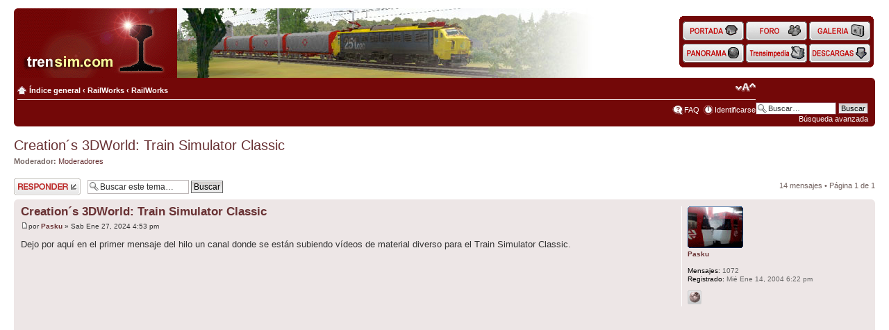

--- FILE ---
content_type: text/html; charset=UTF-8
request_url: https://www.trensim.com/foro/viewtopic.php?p=315861&sid=281912c82dc64e527992a96b419f341d
body_size: 6287
content:
<!DOCTYPE html PUBLIC "-//W3C//DTD XHTML 1.0 Strict//EN" "http://www.w3.org/TR/xhtml1/DTD/xhtml1-strict.dtd">
<html xmlns="http://www.w3.org/1999/xhtml" dir="ltr" lang="es" xml:lang="es">
<head>

<meta http-equiv="content-type" content="text/html; charset=UTF-8" />
<meta http-equiv="content-style-type" content="text/css" />
<meta http-equiv="content-language" content="es" />
<meta http-equiv="imagetoolbar" content="no" />
<meta name="resource-type" content="document" />
<meta name="distribution" content="global" />

<meta name="keywords" content="" />
<meta name="description" content="" />

<title>trensim.com &bull; Ver Tema - Creation´s 3DWorld: Train Simulator Classic</title>

<link rel="alternate" type="application/atom+xml" title="Feed - trensim.com" href="https://www.trensim.com/foro/feed.php" /><link rel="alternate" type="application/atom+xml" title="Feed - Todos los Foros" href="https://www.trensim.com/foro/feed.php?mode=forums" />

<!--
	phpBB style name: prosilver
	Based on style:   prosilver (this is the default phpBB3 style)
	Original author:  Tom Beddard ( http://www.subBlue.com/ )
	Modified by:


	NOTE: This page was generated by phpBB, the free open-source bulletin board package.
	      The phpBB Group is not responsible for the content of this page and forum. For more information
	      about phpBB please visit http://www.phpbb.com
-->

<script type="text/javascript">
// <![CDATA[
	var jump_page = 'Introduzca el número de página al que desea saltar:';
	var on_page = '1';
	var per_page = '';
	var base_url = '';
	var style_cookie = 'phpBBstyle';
	var style_cookie_settings = '; path=/; domain=trensim.com';
	var onload_functions = new Array();
	var onunload_functions = new Array();

	

	/**
	* Find a member
	*/
	function find_username(url)
	{
		popup(url, 760, 570, '_usersearch');
		return false;
	}

	/**
	* New function for handling multiple calls to window.onload and window.unload by pentapenguin
	*/
	window.onload = function()
	{
		for (var i = 0; i < onload_functions.length; i++)
		{
			eval(onload_functions[i]);
		}
	}

	window.onunload = function()
	{
		for (var i = 0; i < onunload_functions.length; i++)
		{
			eval(onunload_functions[i]);
		}
	}

// ]]>
</script>
<script type="text/javascript" src="./styles/trensim2/template/styleswitcher.js"></script>
<script type="text/javascript" src="./styles/trensim2/template/forum_fn.js"></script>
<script type="text/javascript" src="/portal/css/imgaleatoria.js"></script>
<script type="text/javascript" src="./styles/trensim2/template/antiHOYGAN.js"></script>

<link href="./styles/trensim2/theme/print.css" rel="stylesheet" type="text/css" media="print" title="printonly" />
<link href="./style.php?id=3&amp;lang=es&amp;sid=e59cba6bd97f0fc82f228d02922d3734" rel="stylesheet" type="text/css" media="screen, projection" />

<link href="./styles/trensim2/theme/normal.css" rel="stylesheet" type="text/css" title="A" />
<link href="./styles/trensim2/theme/medium.css" rel="alternate stylesheet" type="text/css" title="A+" />
<link href="./styles/trensim2/theme/large.css" rel="alternate stylesheet" type="text/css" title="A++" />








<style type="text/css">
<!--

/* Cabeceras */
#cabecera {
	left: 0 ;
	top: 0 ;
	padding: 0 20px  ;
}
#cablogos {
	width: 830px ;
	height: 100px ;
	background: #730808; 
	padding: 0 0 0 5px;
}
#cablogos img {
	position: relative ;
	top: -5px ;
}
#cabbotones {
	position: absolute ;
	right: 25px ;
	top: 23px ;
	width: 272px ;
	line-height: 0px ;
	padding: 0 5px 0 5px;
}
#cabinfo {
	background: #730808; 
	padding: 0 5px 0 5px;
	text-align: center ;
	color: #ffffff ;
}
#cabinfo a {
	color: #ffffff ;
	text-decoration: none ;
}
#cabinfo a:hover {
	color: #ffff99 ;
	text-decoration: underline ;
}
.botones span {
      display: none;
}
.botones a {
      display: block;
      width: 88px;
      height: 32px;
      background-position: 0 0;
      background-color: transparent;
      background-repeat: no-repeat;
      background-image: none;
}
.botones a:hover {
      background-position: 0 -32px ;
}
.bothome a { background-image: url(/portal/imagenes/homepage.gif); }
.botforo a { background-image: url(/portal/imagenes/foro.gif); }
.botgale a { background-image: url(/portal/imagenes/galeria.gif); }
.botpano a { background-image: url(/portal/imagenes/panorama.gif); }
.botwiki a { background-image: url(/portal/imagenes/trensimpedia.gif); }
.botdesc a { background-image: url(/portal/imagenes/descargas.gif); }
/*
.botpano a { background-image: url(/portal/imagenes/panorama_desact_es.gif); }
.botwiki a { background-image: url(/portal/imagenes/trensimpedia_desact_es.gif); }
.botdesc a { background-image: url(/portal/imagenes/descargas_desact_es.gif); }
*/
.fondohv {
	background: #730808 ;
}
span.cornerright-top {
	font-size: 1px;
	line-height: 1px;
	display: block;
	height: 5px;
	background-repeat: no-repeat;
	background-image: url("./styles/trensim2/theme/images/corners_right.png");
	background-position: 100% 0;
	margin: 0 -5px;
}

-->
</style>
</head>

<body id="phpbb" class="section-viewtopic ltr">

<!-- Cabecera -->
<div id="cabecera">
  <div id="cablogos">
    <span class="corners-top"></span>
    <a href="/"><img src="/portal/imagenes/logo.gif" alt="trensim.com" /></a><a href="/"><img id="tsbanner" src="/portal/imagenes/1x1trans.png" alt="Simulaci&oacute;n Ferroviaria" /></a>
	<script type="text/javascript">document.getElementById("tsbanner").src=rimagen();</script>
  </div>

  <div id="cabbotones">
      <table width="100%" cellspacing="0" cellpadding="0" class="table">
        <tr>
          <td valign="top"><img src="/portal/imagenes/corner3topl.gif" alt="" /></td>
          <td colspan="5" class="fondohv"></td>
          <td valign="top" align="right"><img src="/portal/imagenes/cornertopr.gif" alt="" /></td>
        </tr>
        <tr  class="fondohv">
          <td></td>
          <td align="center"> 
			<div class="botones"><div class="bothome"><a href="/"><span>Home</span></a></div></div>
          </td>
          <td>&nbsp;</td>
          <td align="center"> 
			<div class="botones"><div class="botforo"><a href="/foro/"><span>Foro</span></a></div></div>
          </td>
          <td>&nbsp;</td>
          <td align="center"> 
			<div class="botones"><div class="botgale"><a href="/galeria/"><span>Galeria</span></a></div></div>
          </td>
          <td></td>
        </tr>
        <tr class="fondohv">
          <td></td>
          <td align="center"> 
<!--			<div class="botones"><div class="botpano"><a href="#"><span>Panorama</span></a></div></div> -->
			<div class="botones"><div class="botpano"><a href="/panorama/"><span>Panorama</span></a></div></div> 
          </td>
          <td></td>
          <td align="center"> 
<!--			<div class="botones"><div class="botwiki"><a href="#"><span>Trensimpedia</span></a></div></div> -->
			<div class="botones"><div class="botwiki"><a href="/trensimpedia/"><span>Trensimpedia</span></a></div></div>
          </td>
          <td></td>
          <td align="center"> 
<!--			<div class="botones"><div class="botdesc"><a href="#"><span>Descargas</span></a></div></div> -->
			<div class="botones"><div class="botdesc"><a href="/lib/rs"><span>Descargas</span></a></div></div>
          </td>
          <td></td>
        </tr>
        <tr>
          <td valign="bottom"><img src="/portal/imagenes/corner3botl.gif" alt="" /></td>
          <td class="fondohv" colspan="5"></td>
          <td valign="bottom" align="right"><img src="/portal/imagenes/cornerbotr.gif" alt="" /></td>
        </tr>
      </table>
  </div>

  <div id="cabinfo">
    <span class="cornerright-top"><span></span></span>
			
			<div id="search-box">
				<form action="./search.php?sid=e59cba6bd97f0fc82f228d02922d3734" method="get" id="search">
				<fieldset>
					<input name="keywords" id="keywords" type="text" maxlength="128" title="Buscar palabras clave" class="inputbox search" value="Buscar…" onclick="if(this.value=='Buscar…')this.value='';" onblur="if(this.value=='')this.value='Buscar…';" />
					<input class="button2" value="Buscar" type="submit" /><br />
					<a href="./search.php?sid=e59cba6bd97f0fc82f228d02922d3734" title="Ver opciones de búsqueda avanzada" style="text-decoration: none;">Búsqueda avanzada</a> <input type="hidden" name="sid" value="e59cba6bd97f0fc82f228d02922d3734" />

				</fieldset>
				</form>
			</div>
		
			<ul class="linklist navlinks">
				<li class="icon-home"><a href="./index.php?sid=e59cba6bd97f0fc82f228d02922d3734" accesskey="h">Índice general</a>  <strong>&#8249;</strong> <a href="./viewforum.php?f=54&amp;sid=e59cba6bd97f0fc82f228d02922d3734">RailWorks</a> <strong>&#8249;</strong> <a href="./viewforum.php?f=34&amp;sid=e59cba6bd97f0fc82f228d02922d3734">RailWorks</a></li>

				<li class="rightside"><a href="#" onclick="fontsizeup(); return false;" onkeypress="return fontsizeup(event);" class="fontsize" title="Cambiar tamaño de la fuente">Cambiar tamaño de la fuente</a></li>

				
			</ul>

			

			<ul class="linklist rightside">
				<li class="icon-faq"><a href="./faq.php?sid=e59cba6bd97f0fc82f228d02922d3734" title="Preguntas Frecuentes">FAQ</a></li>
				
					<li class="icon-logout"><a href="./ucp.php?mode=login&amp;sid=e59cba6bd97f0fc82f228d02922d3734" title="Identificarse" accesskey="x">Identificarse</a></li>
				
			</ul>
			<span class="corners-bottom"><span></span></span>
		</div>
	</div>

<!-- Fin Cabecera -->

<div id="wrap">
	<a id="top" name="top" accesskey="t"></a>

	<a name="start_here"></a>
	<div id="page-body">
		
<h2><a href="./viewtopic.php?f=34&amp;t=29906&amp;sid=e59cba6bd97f0fc82f228d02922d3734">Creation´s 3DWorld: Train Simulator Classic</a></h2>
<!-- NOTE: remove the style="display: none" when you want to have the forum description on the topic body --><div style="display: none !important;">Foro de ámbito general para temas de RailWorks / Train Simulator 2012, y compatibilidad con Rail Simulator.<br /></div>
	<p>
		
			<strong>Moderador:</strong> <a href="./memberlist.php?mode=group&amp;g=4&amp;sid=e59cba6bd97f0fc82f228d02922d3734">Moderadores</a>
		

	</p>


<div class="topic-actions">

	<div class="buttons">
	
		<div class="reply-icon"><a href="./posting.php?mode=reply&amp;f=34&amp;t=29906&amp;sid=e59cba6bd97f0fc82f228d02922d3734" title="Publicar una respuesta"><span></span>Publicar una respuesta</a></div>
	
	</div>

	
		<div class="search-box">
			<form method="get" id="topic-search" action="./search.php?sid=e59cba6bd97f0fc82f228d02922d3734">
			<fieldset>
				<input class="inputbox search tiny"  type="text" name="keywords" id="search_keywords" size="20" value="Buscar este tema…" onclick="if(this.value=='Buscar este tema…')this.value='';" onblur="if(this.value=='')this.value='Buscar este tema…';" />
				<input class="button2" type="submit" value="Buscar" />
				<input type="hidden" name="t" value="29906" />
<input type="hidden" name="sf" value="msgonly" />
<input type="hidden" name="sid" value="e59cba6bd97f0fc82f228d02922d3734" />

			</fieldset>
			</form>
		</div>
	
		<div class="pagination">
			14 mensajes
			 &bull; Página <strong>1</strong> de <strong>1</strong>
		</div>
	

</div>
<div class="clear"></div>


	<div id="p315781" class="post bg2">
		<div class="inner"><span class="corners-top"><span></span></span>

		<div class="postbody">
			

			<h3 class="first"><a href="#p315781">Creation´s 3DWorld: Train Simulator Classic</a></h3>
			<p class="author"><a href="./viewtopic.php?p=315781&amp;sid=e59cba6bd97f0fc82f228d02922d3734#p315781"><img src="./styles/trensim2/imageset/icon_post_target.gif" width="11" height="9" alt="Nota" title="Nota" /></a>por <strong><a href="./memberlist.php?mode=viewprofile&amp;u=310&amp;sid=e59cba6bd97f0fc82f228d02922d3734">Pasku</a></strong> &raquo; Sab Ene 27, 2024 4:53 pm </p>

			

			<div class="content">Dejo por aquí en el primer mensaje del hilo un canal donde se están subiendo vídeos de material diverso para el Train Simulator Classic.<br /><br /><iframe width="640" height="360" src="https://www.youtube.com/embed/hzqnU10ZYRY" frameborder="0"></iframe></div>

			<div id="sig315781" class="signature"><span style="font-weight: bold">Canal de YouTube: https://www.youtube.com/@Pasion_Ferroviaria</span></div>

		</div>

		
			<dl class="postprofile" id="profile315781">
			<dt>

				<a href="./memberlist.php?mode=viewprofile&amp;u=310&amp;sid=e59cba6bd97f0fc82f228d02922d3734"><img src="./download/file.php?avatar=310_1256147655.png" width="80" height="60" alt="Avatar de Usuario" /></a><br />
				<a href="./memberlist.php?mode=viewprofile&amp;u=310&amp;sid=e59cba6bd97f0fc82f228d02922d3734">Pasku</a>
			</dt>


			

		<dd>&nbsp;</dd>

		<dd><strong>Mensajes:</strong> 1072</dd><dd><strong>Registrado:</strong> Mié Ene 14, 2004 6:22 pm</dd>
			<dd>
				<ul class="profile-icons">
				<li class="web-icon"><a href="https://www.youtube.com/@Pasion_Ferroviaria" title="WWW: https://www.youtube.com/@Pasion_Ferroviaria"><span>Sitio web</span></a></li>
				</ul>
			</dd>
		

		</dl>
	

		<div class="back2top"><a href="#wrap" class="top" title="Arriba">Arriba</a></div>
		<!-- start mod view or mark unread posts (and end mod too) ... added preceding line -->

		<span class="corners-bottom"><span></span></span></div>
	</div>

	<hr class="divider" />

	<div id="p315782" class="post bg1">
		<div class="inner"><span class="corners-top"><span></span></span>

		<div class="postbody">
			

			<h3 ><a href="#p315782">Re: Creation´s 3DWorld: Train Simulator Classic</a></h3>
			<p class="author"><a href="./viewtopic.php?p=315782&amp;sid=e59cba6bd97f0fc82f228d02922d3734#p315782"><img src="./styles/trensim2/imageset/icon_post_target.gif" width="11" height="9" alt="Nota" title="Nota" /></a>por <strong><a href="./memberlist.php?mode=viewprofile&amp;u=310&amp;sid=e59cba6bd97f0fc82f228d02922d3734">Pasku</a></strong> &raquo; Sab Ene 27, 2024 5:14 pm </p>

			

			<div class="content"><iframe width="640" height="360" src="https://www.youtube.com/embed/CJBmiZch534" frameborder="0"></iframe></div>

			<div id="sig315782" class="signature"><span style="font-weight: bold">Canal de YouTube: https://www.youtube.com/@Pasion_Ferroviaria</span></div>

		</div>

		
			<dl class="postprofile" id="profile315782">
			<dt>

				<a href="./memberlist.php?mode=viewprofile&amp;u=310&amp;sid=e59cba6bd97f0fc82f228d02922d3734"><img src="./download/file.php?avatar=310_1256147655.png" width="80" height="60" alt="Avatar de Usuario" /></a><br />
				<a href="./memberlist.php?mode=viewprofile&amp;u=310&amp;sid=e59cba6bd97f0fc82f228d02922d3734">Pasku</a>
			</dt>


			

		<dd>&nbsp;</dd>

		<dd><strong>Mensajes:</strong> 1072</dd><dd><strong>Registrado:</strong> Mié Ene 14, 2004 6:22 pm</dd>
			<dd>
				<ul class="profile-icons">
				<li class="web-icon"><a href="https://www.youtube.com/@Pasion_Ferroviaria" title="WWW: https://www.youtube.com/@Pasion_Ferroviaria"><span>Sitio web</span></a></li>
				</ul>
			</dd>
		

		</dl>
	

		<div class="back2top"><a href="#wrap" class="top" title="Arriba">Arriba</a></div>
		<!-- start mod view or mark unread posts (and end mod too) ... added preceding line -->

		<span class="corners-bottom"><span></span></span></div>
	</div>

	<hr class="divider" />

	<div id="p315783" class="post bg2">
		<div class="inner"><span class="corners-top"><span></span></span>

		<div class="postbody">
			

			<h3 ><a href="#p315783">Re: Creation´s 3DWorld: Train Simulator Classic</a></h3>
			<p class="author"><a href="./viewtopic.php?p=315783&amp;sid=e59cba6bd97f0fc82f228d02922d3734#p315783"><img src="./styles/trensim2/imageset/icon_post_target.gif" width="11" height="9" alt="Nota" title="Nota" /></a>por <strong><a href="./memberlist.php?mode=viewprofile&amp;u=490&amp;sid=e59cba6bd97f0fc82f228d02922d3734">milcien</a></strong> &raquo; Sab Ene 27, 2024 7:05 pm </p>

			

			<div class="content">Vaya trabajo. Espectacular  <img src="./images/smilies/eusa_clap.gif" alt=":app:" title="Aplauso" />  <img src="./images/smilies/eusa_clap.gif" alt=":app:" title="Aplauso" /></div>

			<div id="sig315783" class="signature">Saludos</div>

		</div>

		
			<dl class="postprofile" id="profile315783">
			<dt>

				<a href="./memberlist.php?mode=viewprofile&amp;u=490&amp;sid=e59cba6bd97f0fc82f228d02922d3734"><img src="./download/file.php?avatar=490.jpg" width="80" height="69" alt="Avatar de Usuario" /></a><br />
				<a href="./memberlist.php?mode=viewprofile&amp;u=490&amp;sid=e59cba6bd97f0fc82f228d02922d3734">milcien</a>
			</dt>


			

		<dd>&nbsp;</dd>

		<dd><strong>Mensajes:</strong> 1165</dd><dd><strong>Registrado:</strong> Mié May 26, 2004 12:08 am</dd><dd><strong>Ubicación:</strong> Barcelona</dd>

		</dl>
	

		<div class="back2top"><a href="#wrap" class="top" title="Arriba">Arriba</a></div>
		<!-- start mod view or mark unread posts (and end mod too) ... added preceding line -->

		<span class="corners-bottom"><span></span></span></div>
	</div>

	<hr class="divider" />

	<div id="p315794" class="post bg1">
		<div class="inner"><span class="corners-top"><span></span></span>

		<div class="postbody">
			

			<h3 ><a href="#p315794">Re: Creation´s 3DWorld: Train Simulator Classic</a></h3>
			<p class="author"><a href="./viewtopic.php?p=315794&amp;sid=e59cba6bd97f0fc82f228d02922d3734#p315794"><img src="./styles/trensim2/imageset/icon_post_target.gif" width="11" height="9" alt="Nota" title="Nota" /></a>por <strong><a href="./memberlist.php?mode=viewprofile&amp;u=310&amp;sid=e59cba6bd97f0fc82f228d02922d3734">Pasku</a></strong> &raquo; Vie Feb 02, 2024 10:10 pm </p>

			

			<div class="content"><iframe width="640" height="360" src="https://www.youtube.com/embed/2LeQjN6VDoM" frameborder="0"></iframe></div>

			<div id="sig315794" class="signature"><span style="font-weight: bold">Canal de YouTube: https://www.youtube.com/@Pasion_Ferroviaria</span></div>

		</div>

		
			<dl class="postprofile" id="profile315794">
			<dt>

				<a href="./memberlist.php?mode=viewprofile&amp;u=310&amp;sid=e59cba6bd97f0fc82f228d02922d3734"><img src="./download/file.php?avatar=310_1256147655.png" width="80" height="60" alt="Avatar de Usuario" /></a><br />
				<a href="./memberlist.php?mode=viewprofile&amp;u=310&amp;sid=e59cba6bd97f0fc82f228d02922d3734">Pasku</a>
			</dt>


			

		<dd>&nbsp;</dd>

		<dd><strong>Mensajes:</strong> 1072</dd><dd><strong>Registrado:</strong> Mié Ene 14, 2004 6:22 pm</dd>
			<dd>
				<ul class="profile-icons">
				<li class="web-icon"><a href="https://www.youtube.com/@Pasion_Ferroviaria" title="WWW: https://www.youtube.com/@Pasion_Ferroviaria"><span>Sitio web</span></a></li>
				</ul>
			</dd>
		

		</dl>
	

		<div class="back2top"><a href="#wrap" class="top" title="Arriba">Arriba</a></div>
		<!-- start mod view or mark unread posts (and end mod too) ... added preceding line -->

		<span class="corners-bottom"><span></span></span></div>
	</div>

	<hr class="divider" />

	<div id="p315801" class="post bg2">
		<div class="inner"><span class="corners-top"><span></span></span>

		<div class="postbody">
			

			<h3 ><a href="#p315801">Re: Creation´s 3DWorld: Train Simulator Classic</a></h3>
			<p class="author"><a href="./viewtopic.php?p=315801&amp;sid=e59cba6bd97f0fc82f228d02922d3734#p315801"><img src="./styles/trensim2/imageset/icon_post_target.gif" width="11" height="9" alt="Nota" title="Nota" /></a>por <strong><a href="./memberlist.php?mode=viewprofile&amp;u=310&amp;sid=e59cba6bd97f0fc82f228d02922d3734">Pasku</a></strong> &raquo; Lun Feb 12, 2024 9:56 am </p>

			

			<div class="content"><iframe width="640" height="360" src="https://www.youtube.com/embed/jOLbtDWqDoc" frameborder="0"></iframe></div>

			<div id="sig315801" class="signature"><span style="font-weight: bold">Canal de YouTube: https://www.youtube.com/@Pasion_Ferroviaria</span></div>

		</div>

		
			<dl class="postprofile" id="profile315801">
			<dt>

				<a href="./memberlist.php?mode=viewprofile&amp;u=310&amp;sid=e59cba6bd97f0fc82f228d02922d3734"><img src="./download/file.php?avatar=310_1256147655.png" width="80" height="60" alt="Avatar de Usuario" /></a><br />
				<a href="./memberlist.php?mode=viewprofile&amp;u=310&amp;sid=e59cba6bd97f0fc82f228d02922d3734">Pasku</a>
			</dt>


			

		<dd>&nbsp;</dd>

		<dd><strong>Mensajes:</strong> 1072</dd><dd><strong>Registrado:</strong> Mié Ene 14, 2004 6:22 pm</dd>
			<dd>
				<ul class="profile-icons">
				<li class="web-icon"><a href="https://www.youtube.com/@Pasion_Ferroviaria" title="WWW: https://www.youtube.com/@Pasion_Ferroviaria"><span>Sitio web</span></a></li>
				</ul>
			</dd>
		

		</dl>
	

		<div class="back2top"><a href="#wrap" class="top" title="Arriba">Arriba</a></div>
		<!-- start mod view or mark unread posts (and end mod too) ... added preceding line -->

		<span class="corners-bottom"><span></span></span></div>
	</div>

	<hr class="divider" />

	<div id="p315813" class="post bg1">
		<div class="inner"><span class="corners-top"><span></span></span>

		<div class="postbody">
			

			<h3 ><a href="#p315813">Re: Creation´s 3DWorld: Train Simulator Classic</a></h3>
			<p class="author"><a href="./viewtopic.php?p=315813&amp;sid=e59cba6bd97f0fc82f228d02922d3734#p315813"><img src="./styles/trensim2/imageset/icon_post_target.gif" width="11" height="9" alt="Nota" title="Nota" /></a>por <strong><a href="./memberlist.php?mode=viewprofile&amp;u=310&amp;sid=e59cba6bd97f0fc82f228d02922d3734">Pasku</a></strong> &raquo; Lun Feb 19, 2024 3:28 pm </p>

			

			<div class="content">Traemos un vídeo donde presentamos el prototipo funcional de un ASFA Digital para utilizarlo con nuestros simuladores. Se trata de proyecto en el cual, hemos estado trabajando durante mucho tiempo y consideramos que está lo suficientemente avanzado como para mostrarlo.<br /><br /><iframe width="640" height="360" src="https://www.youtube.com/embed/bFJ_84KOJ3g" frameborder="0"></iframe></div>

			<div id="sig315813" class="signature"><span style="font-weight: bold">Canal de YouTube: https://www.youtube.com/@Pasion_Ferroviaria</span></div>

		</div>

		
			<dl class="postprofile" id="profile315813">
			<dt>

				<a href="./memberlist.php?mode=viewprofile&amp;u=310&amp;sid=e59cba6bd97f0fc82f228d02922d3734"><img src="./download/file.php?avatar=310_1256147655.png" width="80" height="60" alt="Avatar de Usuario" /></a><br />
				<a href="./memberlist.php?mode=viewprofile&amp;u=310&amp;sid=e59cba6bd97f0fc82f228d02922d3734">Pasku</a>
			</dt>


			

		<dd>&nbsp;</dd>

		<dd><strong>Mensajes:</strong> 1072</dd><dd><strong>Registrado:</strong> Mié Ene 14, 2004 6:22 pm</dd>
			<dd>
				<ul class="profile-icons">
				<li class="web-icon"><a href="https://www.youtube.com/@Pasion_Ferroviaria" title="WWW: https://www.youtube.com/@Pasion_Ferroviaria"><span>Sitio web</span></a></li>
				</ul>
			</dd>
		

		</dl>
	

		<div class="back2top"><a href="#wrap" class="top" title="Arriba">Arriba</a></div>
		<!-- start mod view or mark unread posts (and end mod too) ... added preceding line -->

		<span class="corners-bottom"><span></span></span></div>
	</div>

	<hr class="divider" />

	<div id="p315822" class="post bg2">
		<div class="inner"><span class="corners-top"><span></span></span>

		<div class="postbody">
			

			<h3 ><a href="#p315822">Re: Creation´s 3DWorld: Train Simulator Classic</a></h3>
			<p class="author"><a href="./viewtopic.php?p=315822&amp;sid=e59cba6bd97f0fc82f228d02922d3734#p315822"><img src="./styles/trensim2/imageset/icon_post_target.gif" width="11" height="9" alt="Nota" title="Nota" /></a>por <strong><a href="./memberlist.php?mode=viewprofile&amp;u=310&amp;sid=e59cba6bd97f0fc82f228d02922d3734">Pasku</a></strong> &raquo; Vie Feb 23, 2024 3:45 pm </p>

			

			<div class="content">Traemos un vídeo donde se pueden ver varias tomas de la locomotora 333.3 con su esquema de colores de la empresa Medway, todo ello grabado en el simulador Train Simulator Classic.<br /><br /><iframe width="640" height="360" src="https://www.youtube.com/embed/L_N-uLj2Mr4" frameborder="0"></iframe></div>

			<div id="sig315822" class="signature"><span style="font-weight: bold">Canal de YouTube: https://www.youtube.com/@Pasion_Ferroviaria</span></div>

		</div>

		
			<dl class="postprofile" id="profile315822">
			<dt>

				<a href="./memberlist.php?mode=viewprofile&amp;u=310&amp;sid=e59cba6bd97f0fc82f228d02922d3734"><img src="./download/file.php?avatar=310_1256147655.png" width="80" height="60" alt="Avatar de Usuario" /></a><br />
				<a href="./memberlist.php?mode=viewprofile&amp;u=310&amp;sid=e59cba6bd97f0fc82f228d02922d3734">Pasku</a>
			</dt>


			

		<dd>&nbsp;</dd>

		<dd><strong>Mensajes:</strong> 1072</dd><dd><strong>Registrado:</strong> Mié Ene 14, 2004 6:22 pm</dd>
			<dd>
				<ul class="profile-icons">
				<li class="web-icon"><a href="https://www.youtube.com/@Pasion_Ferroviaria" title="WWW: https://www.youtube.com/@Pasion_Ferroviaria"><span>Sitio web</span></a></li>
				</ul>
			</dd>
		

		</dl>
	

		<div class="back2top"><a href="#wrap" class="top" title="Arriba">Arriba</a></div>
		<!-- start mod view or mark unread posts (and end mod too) ... added preceding line -->

		<span class="corners-bottom"><span></span></span></div>
	</div>

	<hr class="divider" />

	<div id="p315837" class="post bg1">
		<div class="inner"><span class="corners-top"><span></span></span>

		<div class="postbody">
			

			<h3 ><a href="#p315837">Re: Creation´s 3DWorld: Train Simulator Classic</a></h3>
			<p class="author"><a href="./viewtopic.php?p=315837&amp;sid=e59cba6bd97f0fc82f228d02922d3734#p315837"><img src="./styles/trensim2/imageset/icon_post_target.gif" width="11" height="9" alt="Nota" title="Nota" /></a>por <strong><a href="./memberlist.php?mode=viewprofile&amp;u=310&amp;sid=e59cba6bd97f0fc82f228d02922d3734">Pasku</a></strong> &raquo; Mié Feb 28, 2024 6:06 pm </p>

			

			<div class="content">Un vídeo donde se puede ver un pequeño gameplay con la locomotora 333.3, todo ello grabado en el simulador Train Simulator Classic.<br /><br /><iframe width="640" height="360" src="https://www.youtube.com/embed/cX4lvpO4Kzk" frameborder="0"></iframe></div>

			<div id="sig315837" class="signature"><span style="font-weight: bold">Canal de YouTube: https://www.youtube.com/@Pasion_Ferroviaria</span></div>

		</div>

		
			<dl class="postprofile" id="profile315837">
			<dt>

				<a href="./memberlist.php?mode=viewprofile&amp;u=310&amp;sid=e59cba6bd97f0fc82f228d02922d3734"><img src="./download/file.php?avatar=310_1256147655.png" width="80" height="60" alt="Avatar de Usuario" /></a><br />
				<a href="./memberlist.php?mode=viewprofile&amp;u=310&amp;sid=e59cba6bd97f0fc82f228d02922d3734">Pasku</a>
			</dt>


			

		<dd>&nbsp;</dd>

		<dd><strong>Mensajes:</strong> 1072</dd><dd><strong>Registrado:</strong> Mié Ene 14, 2004 6:22 pm</dd>
			<dd>
				<ul class="profile-icons">
				<li class="web-icon"><a href="https://www.youtube.com/@Pasion_Ferroviaria" title="WWW: https://www.youtube.com/@Pasion_Ferroviaria"><span>Sitio web</span></a></li>
				</ul>
			</dd>
		

		</dl>
	

		<div class="back2top"><a href="#wrap" class="top" title="Arriba">Arriba</a></div>
		<!-- start mod view or mark unread posts (and end mod too) ... added preceding line -->

		<span class="corners-bottom"><span></span></span></div>
	</div>

	<hr class="divider" />

	<div id="p315843" class="post bg2">
		<div class="inner"><span class="corners-top"><span></span></span>

		<div class="postbody">
			

			<h3 ><a href="#p315843">Re: Creation´s 3DWorld: Train Simulator Classic</a></h3>
			<p class="author"><a href="./viewtopic.php?p=315843&amp;sid=e59cba6bd97f0fc82f228d02922d3734#p315843"><img src="./styles/trensim2/imageset/icon_post_target.gif" width="11" height="9" alt="Nota" title="Nota" /></a>por <strong><a href="./memberlist.php?mode=viewprofile&amp;u=310&amp;sid=e59cba6bd97f0fc82f228d02922d3734">Pasku</a></strong> &raquo; Dom Mar 03, 2024 11:04 pm </p>

			

			<div class="content">Traemos un vídeo donde explicamos mediante secuencias simuladas con el simulador Train Simulator Classic, que es el sistema de seguridad ASFA Analógico y como funcionaba en la RFIG con diferentes casos.<br /><br /><iframe width="640" height="360" src="https://www.youtube.com/embed/VpDkd54Ju5s" frameborder="0"></iframe></div>

			<div id="sig315843" class="signature"><span style="font-weight: bold">Canal de YouTube: https://www.youtube.com/@Pasion_Ferroviaria</span></div>

		</div>

		
			<dl class="postprofile" id="profile315843">
			<dt>

				<a href="./memberlist.php?mode=viewprofile&amp;u=310&amp;sid=e59cba6bd97f0fc82f228d02922d3734"><img src="./download/file.php?avatar=310_1256147655.png" width="80" height="60" alt="Avatar de Usuario" /></a><br />
				<a href="./memberlist.php?mode=viewprofile&amp;u=310&amp;sid=e59cba6bd97f0fc82f228d02922d3734">Pasku</a>
			</dt>


			

		<dd>&nbsp;</dd>

		<dd><strong>Mensajes:</strong> 1072</dd><dd><strong>Registrado:</strong> Mié Ene 14, 2004 6:22 pm</dd>
			<dd>
				<ul class="profile-icons">
				<li class="web-icon"><a href="https://www.youtube.com/@Pasion_Ferroviaria" title="WWW: https://www.youtube.com/@Pasion_Ferroviaria"><span>Sitio web</span></a></li>
				</ul>
			</dd>
		

		</dl>
	

		<div class="back2top"><a href="#wrap" class="top" title="Arriba">Arriba</a></div>
		<!-- start mod view or mark unread posts (and end mod too) ... added preceding line -->

		<span class="corners-bottom"><span></span></span></div>
	</div>

	<hr class="divider" />

	<div id="p315861" class="post bg1">
		<div class="inner"><span class="corners-top"><span></span></span>

		<div class="postbody">
			

			<h3 ><a href="#p315861">Re: Creation´s 3DWorld: Train Simulator Classic</a></h3>
			<p class="author"><a href="./viewtopic.php?p=315861&amp;sid=e59cba6bd97f0fc82f228d02922d3734#p315861"><img src="./styles/trensim2/imageset/icon_post_target.gif" width="11" height="9" alt="Nota" title="Nota" /></a>por <strong><a href="./memberlist.php?mode=viewprofile&amp;u=310&amp;sid=e59cba6bd97f0fc82f228d02922d3734">Pasku</a></strong> &raquo; Mié Mar 13, 2024 1:15 am </p>

			

			<div class="content">Traigo un vídeo donde se puede ver un gameplay con la locomotora 333.3 donde somos banalizados en la estación de Almansa hasta La Encina.<br /><br /><iframe width="640" height="360" src="https://www.youtube.com/embed/Umy4lg8K0m4" frameborder="0"></iframe></div>

			<div id="sig315861" class="signature"><span style="font-weight: bold">Canal de YouTube: https://www.youtube.com/@Pasion_Ferroviaria</span></div>

		</div>

		
			<dl class="postprofile" id="profile315861">
			<dt>

				<a href="./memberlist.php?mode=viewprofile&amp;u=310&amp;sid=e59cba6bd97f0fc82f228d02922d3734"><img src="./download/file.php?avatar=310_1256147655.png" width="80" height="60" alt="Avatar de Usuario" /></a><br />
				<a href="./memberlist.php?mode=viewprofile&amp;u=310&amp;sid=e59cba6bd97f0fc82f228d02922d3734">Pasku</a>
			</dt>


			

		<dd>&nbsp;</dd>

		<dd><strong>Mensajes:</strong> 1072</dd><dd><strong>Registrado:</strong> Mié Ene 14, 2004 6:22 pm</dd>
			<dd>
				<ul class="profile-icons">
				<li class="web-icon"><a href="https://www.youtube.com/@Pasion_Ferroviaria" title="WWW: https://www.youtube.com/@Pasion_Ferroviaria"><span>Sitio web</span></a></li>
				</ul>
			</dd>
		

		</dl>
	

		<div class="back2top"><a href="#wrap" class="top" title="Arriba">Arriba</a></div>
		<!-- start mod view or mark unread posts (and end mod too) ... added preceding line -->

		<span class="corners-bottom"><span></span></span></div>
	</div>

	<hr class="divider" />

	<div id="p315866" class="post bg2">
		<div class="inner"><span class="corners-top"><span></span></span>

		<div class="postbody">
			

			<h3 ><a href="#p315866">Re: Creation´s 3DWorld: Train Simulator Classic</a></h3>
			<p class="author"><a href="./viewtopic.php?p=315866&amp;sid=e59cba6bd97f0fc82f228d02922d3734#p315866"><img src="./styles/trensim2/imageset/icon_post_target.gif" width="11" height="9" alt="Nota" title="Nota" /></a>por <strong><a href="./memberlist.php?mode=viewprofile&amp;u=310&amp;sid=e59cba6bd97f0fc82f228d02922d3734">Pasku</a></strong> &raquo; Mar Mar 19, 2024 7:02 pm </p>

			

			<div class="content">Traemos un vídeo donde se puede ver unas cuantas tomas de la locomotora 333.384 de Tracción Raíl, todo ello grabado en el simulador Train Simulator Classic.<br /><br /><iframe width="640" height="360" src="https://www.youtube.com/embed/hu31ntUKYMw" frameborder="0"></iframe></div>

			<div id="sig315866" class="signature"><span style="font-weight: bold">Canal de YouTube: https://www.youtube.com/@Pasion_Ferroviaria</span></div>

		</div>

		
			<dl class="postprofile" id="profile315866">
			<dt>

				<a href="./memberlist.php?mode=viewprofile&amp;u=310&amp;sid=e59cba6bd97f0fc82f228d02922d3734"><img src="./download/file.php?avatar=310_1256147655.png" width="80" height="60" alt="Avatar de Usuario" /></a><br />
				<a href="./memberlist.php?mode=viewprofile&amp;u=310&amp;sid=e59cba6bd97f0fc82f228d02922d3734">Pasku</a>
			</dt>


			

		<dd>&nbsp;</dd>

		<dd><strong>Mensajes:</strong> 1072</dd><dd><strong>Registrado:</strong> Mié Ene 14, 2004 6:22 pm</dd>
			<dd>
				<ul class="profile-icons">
				<li class="web-icon"><a href="https://www.youtube.com/@Pasion_Ferroviaria" title="WWW: https://www.youtube.com/@Pasion_Ferroviaria"><span>Sitio web</span></a></li>
				</ul>
			</dd>
		

		</dl>
	

		<div class="back2top"><a href="#wrap" class="top" title="Arriba">Arriba</a></div>
		<!-- start mod view or mark unread posts (and end mod too) ... added preceding line -->

		<span class="corners-bottom"><span></span></span></div>
	</div>

	<hr class="divider" />

	<div id="p315895" class="post bg1">
		<div class="inner"><span class="corners-top"><span></span></span>

		<div class="postbody">
			

			<h3 ><a href="#p315895">Re: Creation´s 3DWorld: Train Simulator Classic</a></h3>
			<p class="author"><a href="./viewtopic.php?p=315895&amp;sid=e59cba6bd97f0fc82f228d02922d3734#p315895"><img src="./styles/trensim2/imageset/icon_post_target.gif" width="11" height="9" alt="Nota" title="Nota" /></a>por <strong><a href="./memberlist.php?mode=viewprofile&amp;u=310&amp;sid=e59cba6bd97f0fc82f228d02922d3734">Pasku</a></strong> &raquo; Jue Abr 04, 2024 6:25 am </p>

			

			<div class="content">Traemos un vídeo donde presentamos el prototipo funcional de un ASFA Analógico para utilizarlo con nuestros simuladores. Se trata de proyecto en el cual, hemos estado trabajando durante mucho tiempo y consideramos que está lo suficientemente avanzado como para mostrarlo.<br /><br /><iframe width="640" height="360" src="https://www.youtube.com/embed/SBjhvRmkVwc" frameborder="0"></iframe></div>

			<div id="sig315895" class="signature"><span style="font-weight: bold">Canal de YouTube: https://www.youtube.com/@Pasion_Ferroviaria</span></div>

		</div>

		
			<dl class="postprofile" id="profile315895">
			<dt>

				<a href="./memberlist.php?mode=viewprofile&amp;u=310&amp;sid=e59cba6bd97f0fc82f228d02922d3734"><img src="./download/file.php?avatar=310_1256147655.png" width="80" height="60" alt="Avatar de Usuario" /></a><br />
				<a href="./memberlist.php?mode=viewprofile&amp;u=310&amp;sid=e59cba6bd97f0fc82f228d02922d3734">Pasku</a>
			</dt>


			

		<dd>&nbsp;</dd>

		<dd><strong>Mensajes:</strong> 1072</dd><dd><strong>Registrado:</strong> Mié Ene 14, 2004 6:22 pm</dd>
			<dd>
				<ul class="profile-icons">
				<li class="web-icon"><a href="https://www.youtube.com/@Pasion_Ferroviaria" title="WWW: https://www.youtube.com/@Pasion_Ferroviaria"><span>Sitio web</span></a></li>
				</ul>
			</dd>
		

		</dl>
	

		<div class="back2top"><a href="#wrap" class="top" title="Arriba">Arriba</a></div>
		<!-- start mod view or mark unread posts (and end mod too) ... added preceding line -->

		<span class="corners-bottom"><span></span></span></div>
	</div>

	<hr class="divider" />

	<div id="p315913" class="post bg2">
		<div class="inner"><span class="corners-top"><span></span></span>

		<div class="postbody">
			

			<h3 ><a href="#p315913">Re: Creation´s 3DWorld: Train Simulator Classic</a></h3>
			<p class="author"><a href="./viewtopic.php?p=315913&amp;sid=e59cba6bd97f0fc82f228d02922d3734#p315913"><img src="./styles/trensim2/imageset/icon_post_target.gif" width="11" height="9" alt="Nota" title="Nota" /></a>por <strong><a href="./memberlist.php?mode=viewprofile&amp;u=310&amp;sid=e59cba6bd97f0fc82f228d02922d3734">Pasku</a></strong> &raquo; Mié May 15, 2024 5:03 pm </p>

			

			<div class="content">Traemos un vídeo donde probamos el prototipo funcional del ASFA Digital con el simulador Train Simulator Classic. Se trata de proyecto en el cual, hemos estado trabajando durante mucho tiempo y consideramos que está lo suficientemente avanzado como para mostrarlo.<br /><br /><iframe width="640" height="360" src="https://www.youtube.com/embed/hdRpiHBBWmo" frameborder="0"></iframe></div>

			<div id="sig315913" class="signature"><span style="font-weight: bold">Canal de YouTube: https://www.youtube.com/@Pasion_Ferroviaria</span></div>

		</div>

		
			<dl class="postprofile" id="profile315913">
			<dt>

				<a href="./memberlist.php?mode=viewprofile&amp;u=310&amp;sid=e59cba6bd97f0fc82f228d02922d3734"><img src="./download/file.php?avatar=310_1256147655.png" width="80" height="60" alt="Avatar de Usuario" /></a><br />
				<a href="./memberlist.php?mode=viewprofile&amp;u=310&amp;sid=e59cba6bd97f0fc82f228d02922d3734">Pasku</a>
			</dt>


			

		<dd>&nbsp;</dd>

		<dd><strong>Mensajes:</strong> 1072</dd><dd><strong>Registrado:</strong> Mié Ene 14, 2004 6:22 pm</dd>
			<dd>
				<ul class="profile-icons">
				<li class="web-icon"><a href="https://www.youtube.com/@Pasion_Ferroviaria" title="WWW: https://www.youtube.com/@Pasion_Ferroviaria"><span>Sitio web</span></a></li>
				</ul>
			</dd>
		

		</dl>
	

		<div class="back2top"><a href="#wrap" class="top" title="Arriba">Arriba</a></div>
		<!-- start mod view or mark unread posts (and end mod too) ... added preceding line -->

		<span class="corners-bottom"><span></span></span></div>
	</div>

	<hr class="divider" />

	<div id="p315964" class="post bg1">
		<div class="inner"><span class="corners-top"><span></span></span>

		<div class="postbody">
			

			<h3 ><a href="#p315964">Re: Creation´s 3DWorld: Train Simulator Classic</a></h3>
			<p class="author"><a href="./viewtopic.php?p=315964&amp;sid=e59cba6bd97f0fc82f228d02922d3734#p315964"><img src="./styles/trensim2/imageset/icon_post_target.gif" width="11" height="9" alt="Nota" title="Nota" /></a>por <strong><a href="./memberlist.php?mode=viewprofile&amp;u=310&amp;sid=e59cba6bd97f0fc82f228d02922d3734">Pasku</a></strong> &raquo; Mié Jul 17, 2024 8:34 am </p>

			

			<div class="content">Traemos un vídeo donde seguimos probando las funciones del prototipo ASFA Digital con el simulador Train Simulator Classic, realizando un pequeño tramo desde la estación de Álora hasta Pizarra.<br /><br /><iframe width="640" height="360" src="https://www.youtube.com/embed/-yf5XXVLnHo" frameborder="0"></iframe></div>

			<div id="sig315964" class="signature"><span style="font-weight: bold">Canal de YouTube: https://www.youtube.com/@Pasion_Ferroviaria</span></div>

		</div>

		
			<dl class="postprofile" id="profile315964">
			<dt>

				<a href="./memberlist.php?mode=viewprofile&amp;u=310&amp;sid=e59cba6bd97f0fc82f228d02922d3734"><img src="./download/file.php?avatar=310_1256147655.png" width="80" height="60" alt="Avatar de Usuario" /></a><br />
				<a href="./memberlist.php?mode=viewprofile&amp;u=310&amp;sid=e59cba6bd97f0fc82f228d02922d3734">Pasku</a>
			</dt>


			

		<dd>&nbsp;</dd>

		<dd><strong>Mensajes:</strong> 1072</dd><dd><strong>Registrado:</strong> Mié Ene 14, 2004 6:22 pm</dd>
			<dd>
				<ul class="profile-icons">
				<li class="web-icon"><a href="https://www.youtube.com/@Pasion_Ferroviaria" title="WWW: https://www.youtube.com/@Pasion_Ferroviaria"><span>Sitio web</span></a></li>
				</ul>
			</dd>
		

		</dl>
	

		<div class="back2top"><a href="#wrap" class="top" title="Arriba">Arriba</a></div>
		<!-- start mod view or mark unread posts (and end mod too) ... added preceding line -->

		<span class="corners-bottom"><span></span></span></div>
	</div>

	<hr class="divider" />

	<form id="viewtopic" method="post" action="./viewtopic.php?f=34&amp;t=29906&amp;sid=e59cba6bd97f0fc82f228d02922d3734">

	<fieldset class="display-options" style="margin-top: 0; ">
		
		<label>Mostrar mensajes previos: <select name="st" id="st"><option value="0" selected="selected">Todos los mensajes</option><option value="1">1 día</option><option value="7">7 días</option><option value="14">2 semanas</option><option value="30">1 mes</option><option value="90">3 meses</option><option value="180">6 meses</option><option value="365">1 año</option></select></label>
		<label>Ordenar por <select name="sk" id="sk"><option value="a">Autor</option><option value="t" selected="selected">Fecha publicación</option><option value="s">Asunto</option></select></label> <label><select name="sd" id="sd"><option value="a" selected="selected">Ascendente</option><option value="d">Descendente</option></select> <input type="submit" name="sort" value="Ir" class="button2" /></label>
		
	</fieldset>

	</form>
	<hr />


<div class="topic-actions">
	<div class="buttons">
	
		<div class="reply-icon"><a href="./posting.php?mode=reply&amp;f=34&amp;t=29906&amp;sid=e59cba6bd97f0fc82f228d02922d3734" title="Publicar una respuesta"><span></span>Publicar una respuesta</a></div>
	
	</div>

	
		<div class="pagination">
			14 mensajes
			 &bull; Página <strong>1</strong> de <strong>1</strong>
		</div>
	
</div>


	<p></p><p><a href="./viewforum.php?f=34&amp;sid=e59cba6bd97f0fc82f228d02922d3734" class="left-box left" accesskey="r">Volver a RailWorks</a></p>

	<form method="post" id="jumpbox" action="./viewforum.php?sid=e59cba6bd97f0fc82f228d02922d3734" onsubmit="if(document.jumpbox.f.value == -1){return false;}">

	
		<fieldset class="jumpbox">
	
			<label for="f" accesskey="j">Saltar a:</label>
			<select name="f" id="f" onchange="if(this.options[this.selectedIndex].value != -1){ document.forms['jumpbox'].submit() }">
			
				<option value="-1">Seleccione un Foro</option>
			<option value="-1">------------------</option>
				<option value="52">trensim.com</option>
			
				<option value="1">&nbsp; &nbsp;General</option>
			
				<option value="26">&nbsp; &nbsp;Tren Real</option>
			
				<option value="35">&nbsp; &nbsp;Noticias</option>
			
				<option value="53">Diseño 3D</option>
			
				<option value="2">&nbsp; &nbsp;Foro de diseñadores</option>
			
				<option value="3">&nbsp; &nbsp;TSM</option>
			
				<option value="4">&nbsp; &nbsp;3D Studio Max / gmax</option>
			
				<option value="6">&nbsp; &nbsp;3DCrafter</option>
			
				<option value="18">&nbsp; &nbsp;FAQ</option>
			
				<option value="29">&nbsp; &nbsp;Necesidades de material</option>
			
				<option value="54">RailWorks</option>
			
				<option value="34" selected="selected">&nbsp; &nbsp;RailWorks</option>
			
				<option value="42">&nbsp; &nbsp;Ayuda para principiantes RW</option>
			
				<option value="43">&nbsp; &nbsp;Material rodante RW</option>
			
				<option value="49">&nbsp; &nbsp;Cabinas e interiores RW</option>
			
				<option value="44">&nbsp; &nbsp;Rutas RW</option>
			
				<option value="45">&nbsp; &nbsp;Objetos para rutas RW</option>
			
				<option value="46">&nbsp; &nbsp;LUA Scripting RW</option>
			
				<option value="47">&nbsp; &nbsp;Sonidos RW</option>
			
				<option value="48">&nbsp; &nbsp;Escenarios RW</option>
			
				<option value="55">Microsoft Train Simulator</option>
			
				<option value="7">&nbsp; &nbsp;MSTS</option>
			
				<option value="39">&nbsp; &nbsp;MSTS-BIN</option>
			
				<option value="19">&nbsp; &nbsp;Diseño de trenes MSTS</option>
			
				<option value="9">&nbsp; &nbsp;Diseño de cabinas MSTS</option>
			
				<option value="13">&nbsp; &nbsp;Sonidos MSTS</option>
			
				<option value="20">&nbsp; &nbsp;Repintados de material MSTS</option>
			
				<option value="27">&nbsp; &nbsp;Composiciones (Consists) MSTS</option>
			
				<option value="8">&nbsp; &nbsp;Rutas MSTS</option>
			
				<option value="10">&nbsp; &nbsp;Actividades MSTS</option>
			
				<option value="21">&nbsp; &nbsp;Objetos para rutas MSTS</option>
			
				<option value="14">&nbsp; &nbsp;Ajuste de ENG's y WAG's MSTS</option>
			
				<option value="56">Auran Trainz</option>
			
				<option value="11">&nbsp; &nbsp;Trainz</option>
			
				<option value="31">&nbsp; &nbsp;Diseño de trenes Trainz</option>
			
				<option value="32">&nbsp; &nbsp;Rutas (layouts) Trainz</option>
			
				<option value="33">&nbsp; &nbsp;Objetos para rutas (layouts) Trainz</option>
			
				<option value="58">BVE / openBVE</option>
			
				<option value="12">&nbsp; &nbsp;BVE / openBVE</option>
			
				<option value="59">Chris Sawyer's Locomotion</option>
			
				<option value="38">&nbsp; &nbsp;Locomotion</option>
			
				<option value="60">Otros simuladores</option>
			
				<option value="67">&nbsp; &nbsp;Open Rails</option>
			
				<option value="24">&nbsp; &nbsp;Train Master Train Simulator (TMTS)</option>
			
				<option value="15">&nbsp; &nbsp;MSTS 2 (primer proyecto)</option>
			
				<option value="36">&nbsp; &nbsp;MSTS 2 (segundo proyecto)</option>
			
				<option value="28">&nbsp; &nbsp;Otros simuladores</option>
			
			</select>
			<input type="submit" value="Ir" class="button2" />
		</fieldset>
	</form>


	<h3>¿Quién está conectado?</h3>
	<p>Usuarios navegando por este Foro: No hay usuarios registrados visitando el Foro y 21 invitados</p>
</div>

<div id="page-footer">

	<div class="navbar">
		<div class="inner"><span class="corners-top"><span></span></span>

		<ul class="linklist">
			<li class="icon-home"><a href="./index.php?sid=e59cba6bd97f0fc82f228d02922d3734" accesskey="h">Índice general</a></li>
				
			<li class="rightside"><a href="./memberlist.php?mode=leaders&amp;sid=e59cba6bd97f0fc82f228d02922d3734">El Equipo</a> &bull; <a href="./ucp.php?mode=delete_cookies&amp;sid=e59cba6bd97f0fc82f228d02922d3734">Borrar todas las cookies del Sitio</a> &bull; Todos los horarios son UTC + 1 hora </li>
		</ul>

		<span class="corners-bottom"><span></span></span></div>
	</div>

	<div class="copyright">Powered by <a href="http://www.phpbb.com/">phpBB</a>&reg; Forum Software &copy; phpBB Group
		<br />Traducción al español por <a href="http://www.mjinmo.com/">Huan Manwë</a> para <a href="http://www.phpbb-es.com/">phpbb-es.com</a>
	</div>
</div>

</div>

<div>
	<a id="bottom" name="bottom" accesskey="z"></a>
	
</div>

</body>
</html>